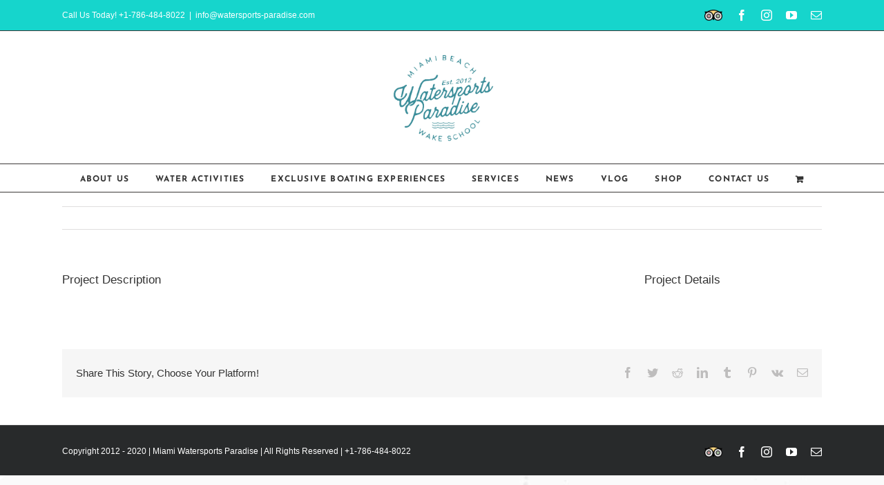

--- FILE ---
content_type: text/html; charset=utf-8
request_url: https://www.google.com/recaptcha/api2/anchor?ar=1&k=6LfHrSkUAAAAAPnKk5cT6JuKlKPzbwyTYuO8--Vr&co=aHR0cHM6Ly93YXRlcnNwb3J0cy1wYXJhZGlzZS5jb206NDQz&hl=en&v=TkacYOdEJbdB_JjX802TMer9&size=invisible&anchor-ms=20000&execute-ms=15000&cb=iiheu5w03lom
body_size: 47438
content:
<!DOCTYPE HTML><html dir="ltr" lang="en"><head><meta http-equiv="Content-Type" content="text/html; charset=UTF-8">
<meta http-equiv="X-UA-Compatible" content="IE=edge">
<title>reCAPTCHA</title>
<style type="text/css">
/* cyrillic-ext */
@font-face {
  font-family: 'Roboto';
  font-style: normal;
  font-weight: 400;
  src: url(//fonts.gstatic.com/s/roboto/v18/KFOmCnqEu92Fr1Mu72xKKTU1Kvnz.woff2) format('woff2');
  unicode-range: U+0460-052F, U+1C80-1C8A, U+20B4, U+2DE0-2DFF, U+A640-A69F, U+FE2E-FE2F;
}
/* cyrillic */
@font-face {
  font-family: 'Roboto';
  font-style: normal;
  font-weight: 400;
  src: url(//fonts.gstatic.com/s/roboto/v18/KFOmCnqEu92Fr1Mu5mxKKTU1Kvnz.woff2) format('woff2');
  unicode-range: U+0301, U+0400-045F, U+0490-0491, U+04B0-04B1, U+2116;
}
/* greek-ext */
@font-face {
  font-family: 'Roboto';
  font-style: normal;
  font-weight: 400;
  src: url(//fonts.gstatic.com/s/roboto/v18/KFOmCnqEu92Fr1Mu7mxKKTU1Kvnz.woff2) format('woff2');
  unicode-range: U+1F00-1FFF;
}
/* greek */
@font-face {
  font-family: 'Roboto';
  font-style: normal;
  font-weight: 400;
  src: url(//fonts.gstatic.com/s/roboto/v18/KFOmCnqEu92Fr1Mu4WxKKTU1Kvnz.woff2) format('woff2');
  unicode-range: U+0370-0377, U+037A-037F, U+0384-038A, U+038C, U+038E-03A1, U+03A3-03FF;
}
/* vietnamese */
@font-face {
  font-family: 'Roboto';
  font-style: normal;
  font-weight: 400;
  src: url(//fonts.gstatic.com/s/roboto/v18/KFOmCnqEu92Fr1Mu7WxKKTU1Kvnz.woff2) format('woff2');
  unicode-range: U+0102-0103, U+0110-0111, U+0128-0129, U+0168-0169, U+01A0-01A1, U+01AF-01B0, U+0300-0301, U+0303-0304, U+0308-0309, U+0323, U+0329, U+1EA0-1EF9, U+20AB;
}
/* latin-ext */
@font-face {
  font-family: 'Roboto';
  font-style: normal;
  font-weight: 400;
  src: url(//fonts.gstatic.com/s/roboto/v18/KFOmCnqEu92Fr1Mu7GxKKTU1Kvnz.woff2) format('woff2');
  unicode-range: U+0100-02BA, U+02BD-02C5, U+02C7-02CC, U+02CE-02D7, U+02DD-02FF, U+0304, U+0308, U+0329, U+1D00-1DBF, U+1E00-1E9F, U+1EF2-1EFF, U+2020, U+20A0-20AB, U+20AD-20C0, U+2113, U+2C60-2C7F, U+A720-A7FF;
}
/* latin */
@font-face {
  font-family: 'Roboto';
  font-style: normal;
  font-weight: 400;
  src: url(//fonts.gstatic.com/s/roboto/v18/KFOmCnqEu92Fr1Mu4mxKKTU1Kg.woff2) format('woff2');
  unicode-range: U+0000-00FF, U+0131, U+0152-0153, U+02BB-02BC, U+02C6, U+02DA, U+02DC, U+0304, U+0308, U+0329, U+2000-206F, U+20AC, U+2122, U+2191, U+2193, U+2212, U+2215, U+FEFF, U+FFFD;
}
/* cyrillic-ext */
@font-face {
  font-family: 'Roboto';
  font-style: normal;
  font-weight: 500;
  src: url(//fonts.gstatic.com/s/roboto/v18/KFOlCnqEu92Fr1MmEU9fCRc4AMP6lbBP.woff2) format('woff2');
  unicode-range: U+0460-052F, U+1C80-1C8A, U+20B4, U+2DE0-2DFF, U+A640-A69F, U+FE2E-FE2F;
}
/* cyrillic */
@font-face {
  font-family: 'Roboto';
  font-style: normal;
  font-weight: 500;
  src: url(//fonts.gstatic.com/s/roboto/v18/KFOlCnqEu92Fr1MmEU9fABc4AMP6lbBP.woff2) format('woff2');
  unicode-range: U+0301, U+0400-045F, U+0490-0491, U+04B0-04B1, U+2116;
}
/* greek-ext */
@font-face {
  font-family: 'Roboto';
  font-style: normal;
  font-weight: 500;
  src: url(//fonts.gstatic.com/s/roboto/v18/KFOlCnqEu92Fr1MmEU9fCBc4AMP6lbBP.woff2) format('woff2');
  unicode-range: U+1F00-1FFF;
}
/* greek */
@font-face {
  font-family: 'Roboto';
  font-style: normal;
  font-weight: 500;
  src: url(//fonts.gstatic.com/s/roboto/v18/KFOlCnqEu92Fr1MmEU9fBxc4AMP6lbBP.woff2) format('woff2');
  unicode-range: U+0370-0377, U+037A-037F, U+0384-038A, U+038C, U+038E-03A1, U+03A3-03FF;
}
/* vietnamese */
@font-face {
  font-family: 'Roboto';
  font-style: normal;
  font-weight: 500;
  src: url(//fonts.gstatic.com/s/roboto/v18/KFOlCnqEu92Fr1MmEU9fCxc4AMP6lbBP.woff2) format('woff2');
  unicode-range: U+0102-0103, U+0110-0111, U+0128-0129, U+0168-0169, U+01A0-01A1, U+01AF-01B0, U+0300-0301, U+0303-0304, U+0308-0309, U+0323, U+0329, U+1EA0-1EF9, U+20AB;
}
/* latin-ext */
@font-face {
  font-family: 'Roboto';
  font-style: normal;
  font-weight: 500;
  src: url(//fonts.gstatic.com/s/roboto/v18/KFOlCnqEu92Fr1MmEU9fChc4AMP6lbBP.woff2) format('woff2');
  unicode-range: U+0100-02BA, U+02BD-02C5, U+02C7-02CC, U+02CE-02D7, U+02DD-02FF, U+0304, U+0308, U+0329, U+1D00-1DBF, U+1E00-1E9F, U+1EF2-1EFF, U+2020, U+20A0-20AB, U+20AD-20C0, U+2113, U+2C60-2C7F, U+A720-A7FF;
}
/* latin */
@font-face {
  font-family: 'Roboto';
  font-style: normal;
  font-weight: 500;
  src: url(//fonts.gstatic.com/s/roboto/v18/KFOlCnqEu92Fr1MmEU9fBBc4AMP6lQ.woff2) format('woff2');
  unicode-range: U+0000-00FF, U+0131, U+0152-0153, U+02BB-02BC, U+02C6, U+02DA, U+02DC, U+0304, U+0308, U+0329, U+2000-206F, U+20AC, U+2122, U+2191, U+2193, U+2212, U+2215, U+FEFF, U+FFFD;
}
/* cyrillic-ext */
@font-face {
  font-family: 'Roboto';
  font-style: normal;
  font-weight: 900;
  src: url(//fonts.gstatic.com/s/roboto/v18/KFOlCnqEu92Fr1MmYUtfCRc4AMP6lbBP.woff2) format('woff2');
  unicode-range: U+0460-052F, U+1C80-1C8A, U+20B4, U+2DE0-2DFF, U+A640-A69F, U+FE2E-FE2F;
}
/* cyrillic */
@font-face {
  font-family: 'Roboto';
  font-style: normal;
  font-weight: 900;
  src: url(//fonts.gstatic.com/s/roboto/v18/KFOlCnqEu92Fr1MmYUtfABc4AMP6lbBP.woff2) format('woff2');
  unicode-range: U+0301, U+0400-045F, U+0490-0491, U+04B0-04B1, U+2116;
}
/* greek-ext */
@font-face {
  font-family: 'Roboto';
  font-style: normal;
  font-weight: 900;
  src: url(//fonts.gstatic.com/s/roboto/v18/KFOlCnqEu92Fr1MmYUtfCBc4AMP6lbBP.woff2) format('woff2');
  unicode-range: U+1F00-1FFF;
}
/* greek */
@font-face {
  font-family: 'Roboto';
  font-style: normal;
  font-weight: 900;
  src: url(//fonts.gstatic.com/s/roboto/v18/KFOlCnqEu92Fr1MmYUtfBxc4AMP6lbBP.woff2) format('woff2');
  unicode-range: U+0370-0377, U+037A-037F, U+0384-038A, U+038C, U+038E-03A1, U+03A3-03FF;
}
/* vietnamese */
@font-face {
  font-family: 'Roboto';
  font-style: normal;
  font-weight: 900;
  src: url(//fonts.gstatic.com/s/roboto/v18/KFOlCnqEu92Fr1MmYUtfCxc4AMP6lbBP.woff2) format('woff2');
  unicode-range: U+0102-0103, U+0110-0111, U+0128-0129, U+0168-0169, U+01A0-01A1, U+01AF-01B0, U+0300-0301, U+0303-0304, U+0308-0309, U+0323, U+0329, U+1EA0-1EF9, U+20AB;
}
/* latin-ext */
@font-face {
  font-family: 'Roboto';
  font-style: normal;
  font-weight: 900;
  src: url(//fonts.gstatic.com/s/roboto/v18/KFOlCnqEu92Fr1MmYUtfChc4AMP6lbBP.woff2) format('woff2');
  unicode-range: U+0100-02BA, U+02BD-02C5, U+02C7-02CC, U+02CE-02D7, U+02DD-02FF, U+0304, U+0308, U+0329, U+1D00-1DBF, U+1E00-1E9F, U+1EF2-1EFF, U+2020, U+20A0-20AB, U+20AD-20C0, U+2113, U+2C60-2C7F, U+A720-A7FF;
}
/* latin */
@font-face {
  font-family: 'Roboto';
  font-style: normal;
  font-weight: 900;
  src: url(//fonts.gstatic.com/s/roboto/v18/KFOlCnqEu92Fr1MmYUtfBBc4AMP6lQ.woff2) format('woff2');
  unicode-range: U+0000-00FF, U+0131, U+0152-0153, U+02BB-02BC, U+02C6, U+02DA, U+02DC, U+0304, U+0308, U+0329, U+2000-206F, U+20AC, U+2122, U+2191, U+2193, U+2212, U+2215, U+FEFF, U+FFFD;
}

</style>
<link rel="stylesheet" type="text/css" href="https://www.gstatic.com/recaptcha/releases/TkacYOdEJbdB_JjX802TMer9/styles__ltr.css">
<script nonce="U2dEX_qjBQ-mSpg5TaLwdg" type="text/javascript">window['__recaptcha_api'] = 'https://www.google.com/recaptcha/api2/';</script>
<script type="text/javascript" src="https://www.gstatic.com/recaptcha/releases/TkacYOdEJbdB_JjX802TMer9/recaptcha__en.js" nonce="U2dEX_qjBQ-mSpg5TaLwdg">
      
    </script></head>
<body><div id="rc-anchor-alert" class="rc-anchor-alert"></div>
<input type="hidden" id="recaptcha-token" value="[base64]">
<script type="text/javascript" nonce="U2dEX_qjBQ-mSpg5TaLwdg">
      recaptcha.anchor.Main.init("[\x22ainput\x22,[\x22bgdata\x22,\x22\x22,\[base64]/[base64]/[base64]/[base64]/[base64]/[base64]/[base64]/[base64]/[base64]/[base64]/[base64]/[base64]/[base64]/[base64]\\u003d\x22,\[base64]\\u003d\\u003d\x22,\x22ZmpJKMKgNMK4wosADsOwPsOTMMONw4TDu2bCmHzDg8KowqrClsKKwplibMOUwp7DjVc4EinCiyo6w6U5wrQMwpjCgnXCscOHw43DgENLwqrCnMOdPS/CmsO3w4xUwpTCuit4w6pTwowPw5Jvw4/DjsOMasO2wqwWwrNHFcK+EcOGWCPCrWbDjsOTWMK4fsK7woFNw71fFcO7w7cXwoRMw5wIOMKAw7/CmsO8R1sww5UOwqzDjcO0I8Obw4XCk8KQwpdNwqHDlMK2w6TDr8OsGC4OwrV/w58qGB5nw7JcKsO0PMOVwopYwodawr3CkMK0wr8sIsKUwqHCvsKlL1rDvcKTZC9Aw6JBPk/[base64]/[base64]/Dll9Lw4Nnfg7DmsKDDsOEw6PDmiVtUjV2YMK6ZsK6IDvCrcOPEcKxw5RPe8KHwo5fX8K1wp4BV0nDvcO2w57CvcO/w7QrUxtEwrfDhk46WnzCpy0Xwq9rwrDDql5kwqMJHzlUw5wAworDlcKDw6fDnSBNwro4GcKyw5E7FsKVwoTCu8Kib8KYw6AhdWMKw6DDs8Opax7DusK8w55Yw53DtkIYwqNLccKtwojCgcK7KcKlIC/CkSxLT17CgcKlEWrDoUrDo8KqwpnDucOvw7IaYibCgU/[base64]/DiVtBwrvDsMK6w5I/wpcFw4DCl8K2cCQGNhbDi0FoRsOXKsOWc1rCncOVXFpww43DgMOfw4/CtmfDlcK2T0Acwrx7woPCrHTDssOiw5PCq8KXwqbDrsKRwptyZcKqEmZvwqYxTnRiw6okwr7ChMOUw7NjA8KcbsOTJcKYDUfCqFnDjxMDw7fDr8OGSDITY0zDgi4TD2bCnsKtaVHDnB/[base64]/wpQyGDlMUcOmO0Yrc8OiFsOUw5DDu8KidFnCpsKmbiZEdFZ2w73Dn2fCk13Cv2oTX8KYbjfCv2tPeMKLBcOjDsOsw4/DtMK/Dm0PwrvCrsOgw787cilPUjLCgxdmw73Cv8KdeyfDmVN5Oz/Dl3zCmcKLFANhBlTDpmouw5kKwqrCr8OvwrPDnVnDjcKWMsOJw6nCiCdwwoHCtljDjHIaVHzDkQZfwp0GB8Kzw6d2w6xEwp0Lw6EVw4NiO8Klw406w7fDoWM/[base64]/[base64]/wpUmw4JAUMOKYnpiw6HCv2LCv8KKLWLCrn/CkA11wrnDp0vCj8OQwqXCrRRQYsKDe8KRw7dRbsK6w5UMc8K6wqXCgi9UQgERKmHDuzZlwqIjS3c4TzQWw7kAwrPDhD9hC8ORQiDDoxvCi2fDkcKER8Kvw4R0fwYowpE5fV0RZsOycW0Dwq/[base64]/Csk7DhFNHw7ksNMOZQGVXwrLDoishK0XCrlETwqnDlEjDusKRw6HCg2xWw5PCryw+wq/CgcOSwq7DhsKoGGvCv8O4LhJYwrQ6wpYawrzDg2PDryfDuXwXasKpw5MmUsKSwqY0cV/DhcOCAR94LsK2w7/DpAXCv3MQEFJ/[base64]/[base64]/Dvw3Dg8OBOMOjwqBXwqrDiMO2w6bDl0ocHnbDtzcSwrPCsMKTYcKSwqLDljzCtsKrwp/Di8O6B0fChMOGOXcQw5YxJErCssOWw4XDhcOtKnpFw4Z4w7XDn1RBw7AGel3CqTFmw4PDuHzDnBHCqcKRQzHDgMOEwqfDicOCw5UrQB04w68fS8KqbcOZAX3Cu8K/wpnDssOkI8KWwp4kAMOPw53Cq8Ktw68/IMKiZMKzXzHCjsOQwp0AwotewovDh2zDisODw7DCqQvDscKwwonDjMKfOMO3bldPw4HCph47aMKjwpLDicKPw7XCosKcd8Kow5/DmsKlV8OkwrTCs8OjwrPDtlJNBEsOw7jCvRjCmiAuw68NDDZfwqECZsOCw608woHDksOCPsKoASdBZXvCvMObIRh5ccKkwrk7OsOQw4fDsio1acKiIsOQw7jDjwbDicODw69LCMOuw7XDoCRTwo/DqMOmwqYUHiVQfMOZchLCsHEiwrkFw4/CrjLCgiLDrMK5w5JRwr3Do3PCvsKdw4DCkyPDhcKXdsOCw4EWR1/CrsKsRT0mwqd8w77Cg8Kywr/[base64]/w44PdcKgWMOjAWogw6/CiMOcbwrCkcK+wpUNe03DscOKw6pZwpdwHMOdW8OPCyLCjw5pM8KBwrHDqRB8UsOwLcOww7UsRcOtwrhVQnMKwpA/J2PCu8Oww5RaaSbDsGtSBhLDpSwrCsOZwpHClVM+w4nDssKSw5kCJsKKw6zDo8OAPsOew5vDmx/DvxELcMK/wqkPw7lEKcKjwpVMUsK2w7nDh29EE2vDmSYJYU9aw5zCuWHCvMK7w4jDu1dVYMKjPDPDk0/DrlnClQ/DhRTDicKCw5fDnhViwocbPMOnworCoWvCj8Kac8OCw4LDtiU6Nk/DjMOYwobDuEsEbArDtMKKWsK1w71pwrTDu8KsX3DCtGHDoRvCosKPwqPCv3Z6S8OsGMOwHcKHwqQEwoDDgT7DuMOkw5kGX8K1M8Ktd8OOV8KCw6UBw7pOwp8oWcO+w7nDmsKBw6FTwqTDo8O0w6ZOwpU5wrw7w7/DvF5Lw5kDw6fDrsKxwojCuzPDt3jCrxLDhS7Ds8OSwrfDncKFwo4fMC40CE5FZE/CrxvDiMOfw6vDk8KkT8K+w7JwBALCkUxxeCXDnHISSMOiO8KhChrCqVDDpCfCsnLDoznCrsOCB2Now6DDrcOzKWbCqsKIYMOMwp1iwpnDj8OnwrvCkMO4w5bDgcO4LsKUdmfDksK5QycPwrrCnC3CosKYVcKww7Vcw5PCicOMw6F/wqfCgFBKYMOLw41MPVc6Dm0Bai0CdMO0w59CSAbDoWPCmyAWIk3DgMOSw4ZXSlhwwq8FR2R7DlZYwqYnwosQwpAIw6bCsC/DsRLClznCnGDDq0hKTwADeiXCixRwNMOOwr3Dk3/Cm8KdeMOaKcO/w7nCtsOeHMKpwr1Dw4fCrnTCscKQQ2MpISxmwqA8W14Yw7Q/w6ZvKMKaO8O5woMCNnfCjiHDk17CicOEw4hPaRZHwqnDjsKaMsOjEcKWwonCr8KqSlFmBS3Cv1nCvsK8TsObEcKEInHChMKTZMO1bsKHKcO5w43Ckj/DvXwMc8OkwovCiATDtA9KwrXDhsOjwrTDq8K8NEbDhMKxwqguwoHCksOBw7/CrBzCisKXwq7Dvi3CpcKow7HDi3LDhcK/SDjCgsKvwqLDgFDDtw3DkyYjw7p7CMOwTcOswq7Cnx7CjsOqw5RFQsK9wp7Cn8K5ZV0YwqXDv1jCsMKKwoZ5wrIYMcK7N8KiHcKNVy4YwoRXIcK0woPCjWbCvxhOwp/Ds8KHc8K2wrwyRcOhJTcywp0uwq0CQ8OcOsKIXMKbaTF/w4rCjcOtMBMKSAsJBT9wNjXDgmVfCsOjUcKowoLDmcKJSiZBZMOZGCQcVcKUw4DDpjtowoRUeSTCr0hvfXTDhcOJwpvDpcKkGjrCnXdeNjzCr1DDusKrG33Crk8ZwoPCjcK5w6DDuR/DlX83w5nChsO5wqQTw5PCq8ORU8KZBsKtw77CscO+SioTEx/CpMO6NsKywpM3cMOzP0HDhMKiHsKMBD7DsnvCpsOPw7DCoGbDkMKgI8O8wqbCvR0XCTrCmi8yw47CrMKJfsKdTMKXHMKVw7vDuHjCrMOzwrfCt8KWMG5qw6/CnMOMwq3DjhkuQ8O1wrHCvxBsw7jDpsKBw7jDhsOswq3Dg8OYEsOCwrvCumTDqGrDpRsXw4xywojCvnMewprDi8ORw77DqRNtEjRmI8ODRcKgU8OxR8KLd1BMwo93w5MTwphFC37DkzQAFcKJDcK/w5YpwrXDlMKpZQjCmxcgwpk7wp3CnRF0wqV7wqk1K17ClnpcIWIWw4zChsOxDMKnbGfCq8Oyw4VCw77DisKbCsK3woglw501YUkewqpnFnTCjRnCojnDpirDrh3Ds0thw6DCmG/Cq8O6w47CrXvCtMODdVtow7lJwpIuwrDDtMKoXyB0w4ExwpJlLcKLH8OkAMOyfWY2WMOzGGjDk8KTXsO3dA9bw4zDm8Ofw7zCoMKRGD4SwoQROAbDi0PDt8OSUMOqwqDDgC7DssOIw7Bhw7AXwqIWwp9Gw6jDkyd5w4AkdhN7wr/Dh8KfwqDCo8K5wpjCgMKfw7gbGlYuFcOWw4IPYBQoIhcGanbDs8Oxwq45B8Oow7IdaMOHUhHCikPDs8KzwqPDqnhZw6zCvRFwMcK7w7DDuX8NFcObelnDuMK9wqnDrMKlH8OHfsOnwrfCvB/[base64]/DgMKawpDDoVDDqGvDmsOYcx/[base64]/DvDdzw409UTcZDsKtSRjCsQABGcOiH8Otw7TDsHLCr1vDsX4tw5bCunxtwqHCmwhPFRHDl8O7w6Efw61lDwrClnBtwovCsmI7Rz/[base64]/BcOiJsOOw7/DmiATwpDChsOxVww9fsONfMOtwrDDhMOVMDTDgMKew5Eew58pSz/DicK4aw/[base64]/XcK/IgnDsMKgL8OSMnNCY8KMGlTCnsOXwoHDrsOkCnXDnMOfw5PCg8KHM0wTwpXCiXPDhHI/[base64]/fz8rwotPZhQGwrPDmjBVL8OkwqLDuw9/VGvDshJVw6LDlWBhw7TCj8OKVxRRRyjDhAzCuTEfNBRYw5ojwpR/LsKYw77Cj8KMG0wQwpoLeU/DicKZwqk6wrslwpzCgzTDtcKtRTTCrB9QfsO6Ry7DvC07SsKQw7kuEk1nRMOXw4NUZMKkCMOmAlhaD0zCg8OLZMOPQlXCq8O+ORXCiR7Cl2kbw6LDsloKQMOFwozDunIvXyp2w53DtsOtQylrO8OyPsKww4TCrVfDn8OrOcOhw4tew6/Cj8K7w6nDokLDtgPDjsOKw7LCi3DCl1LCpsKSw642w4tdwo1pCBgtw6/[base64]/DjMKTfFzDuyssXcOkw6dRYX1VVi3Dv8KZw5NwbsOkLX3CvmTDmcKyw5kTwpwiw4fCvFDDsBMxwrnCmcOuwqJRUsORccKwQ3XCs8K9YwlKwp97MwouT0vCnMKowqU8Yl1aEsKzwprCjkvCisKtw6J7w7QYwpvDk8KRX2hoasOxEEnCkGrDpsKIwrZlNWDCl8KrSm/DrcKow6ETw4lKwotCWUrDsMOIa8ONWMK4TFVYwq3Dtk1GITPCtVJnbMKOUxF+woPCrcOrQGbDjMKQHMKzw4fCs8OePMOzwq8Nw5XDtcKgcMOTw5rCiMKKY8K+L1XCmwDCmAgcccKgw5vDmcOmwrBIw7I1csKZwolpZz/DpBxoDcO9OcKbbz8aw495esODAcKOwobCs8ODwp8uQxXCicObwqrCqSzDpi/[base64]/CpTXDvX3DuWPDrcKEw47CuWzDv8O9wpTCg03Dh8OLw7TCgA4Bw4kVw4N4w7QXdm09GcKIwrMywrnDisK8wpTDqsK3ZxHCjMKzRCc4Q8KxSsOkV8Kkw7VxPMKqwpswIQXDo8K6wozCg2F4wprDp3DDhwLCqykWO2pMwq/[base64]/Cu39Ew73DolPCvksuw4XCu8KRw67DmRvClMOCNGEuTcKLw5fDgkJbw7/Du8Odw5PDscKZDirCsWVKCBNBdwfDg3fCljTDj1kgwo4ew6fDu8OoSU8kw4XDr8OTw70fX3bDkMKhU8OBUcO/PcKkwp92Nh8lwo9Nw6fDhl3DlsKAdsKsw4zDq8KcwpXDvRV9ZmpWw45+DcKlw6EJAAvDoQfChcOww53DocKVw7LCs8KbalTDgcK8woHCknzDu8OkO2vCt8OqwqzCkw/CuxhSwrVGw4PCssOQSCEeDH3CkMKBwr3CmcKfDsOKS8OSd8KvWcK0S8OKfT3DpS9IHMO2wrbCncKOwojCo04nKcKrwrbDmcOUR3EYw5HDocO7ZAPDoHIxDzXDhDt7YMKbeiDDvFYsVF/DncKYWG/Dq247wopfC8OIRsKZw53Dn8OXw590wrLCkyHCv8KgwrbCknIxw6/[base64]/CgsOXasOtwprDsirCg3DCtMKTw7TDvMKJE3/Dr2/Cu2rDhMKiQcOUf0oafFsWwrrCuAdew7vDl8OTbcOkw4/Ds0t7w4Z7KcKaw7YAIRBdATbDu3TCsGtWaMK/w4NBS8OIwqAvfSbCiF0Ew47DucKOC8KJSMKPMMOswoHCpcKCw6VMwodBbcOtb3DDrmVRw5fCsxzDlwsHw6IGRsOzwpRSwpjDvcOqwqt4QBgrwqzCpMOcdUPCisKHScKcw7I5woApL8OdF8OZD8Kpw64GRMO1KBfCtHoPaH8Jw7/CtE8twqrCosK+QMKtXcObwq/CusOSK2vDmcODI2Nzw7HCtsOpC8KvCF3DqsK5fAPCoMKZwoJNw6pOw7LDh8KRfCB1NsOIIEbCnE9VHMObPjTCtcOMwoRRYxXConTCs2TChzHDtT4Cw7t2w6/CiVHCjQ15aMOyYQIFw6HCtsKeCFXClBzCrcOPw6Ipwr4fwrAicQ/[base64]/OnjDiMK7GsKQw5HCksOSW8KhMjwTUcOoAR4rwrvCisKjE8OBw6Q/PMKsDhB4FVULwrkbZ8Onw7PCsmTDm3rDnE8UwrzCisOow67Cv8OnQ8KFXTQjwqMjw7QTZsKQw55CPRFGw5hxRFc2HsOGworCscOFJ8OQw5vCsRLDlkPDozjClCETc8Kiw4UTwqI9w4JewqBswq/[base64]/[base64]/CsF9LUcKNw43DpMKFwpZPa8KKR8Kmw5cVw5nChWlxcMOQX8OPYy0Rw4PDi1pEw5Y1JcK4dsOoBAvDlgguNcOkw7PCsjjCj8KRQcOsS1obI0waw4NaGgTDh0MTw7PDlSbCs25TMw/DihXDosOpw4Y2w73DiMKcNsOsYyIZbMOLwqMCDWvDrcKyN8KKwofCuw9rO8OVwq0hYsKyw6MTdyQswo5yw7/Dnm1GU8Oiw4rDiMO4JMKMw7tiwopIwr19wrpSBjouwqfCs8O/fQXCqDokWMOZOsOwLsKmw5oTICrDh8OBw7jCssO9w4PCqzLDr2nDgy7Cp1/CsAPDmsObwofDmTnCumFdNsOIwqzCiUXCpQPDpW4Hw4Itwr/DnsK0w4fDgzgMZ8Kxw6nCm8KBJMKIwp/DhsOXw4/ClTsOw4hDwpYww6Fmw7fDsTVIw58oWWTDp8KZJD/DoWzDhcO5JMOMw7Ntw5w7E8OKwoHDisOTLFjCsmQFHyLCkkZcwroMw63DknM6G3/[base64]/[base64]/DjMKLHsOiwp3DhARmw44WwrJSw4TCs8KNw4MVw4pPMsOnIH3DuALDnsO6w4dmwrsCw7tlw7EdVlt+VsOpRcOYw4AtbVjDpQDDiMONe342KcKrGnUkw7guw73DtcOSw4/ClsO3AcKPcMOkC3HDm8KjCMKgw63CiMODBMO3wr3CpFnDunrDjg7Dti9tJMKyKsOgeSfDusKkIUQnw6PCuD/Co1YIwp/CvMOMw4Y5wqjCpcO7HcOKYMKfJsOrwqYrIADCtH9YdwPCsMO6RxAyAMK7wqcxwod/bcOZw4UNw5EDwr5recOcNcOyw5NCCDM/w58wwr3Cr8OJPMOkZyHDqcO5w4V/wqLDo8KZCMKKw5XDpcO9w4N9w6zDtcKiAUfDpTcrwoDDiMOfJGtic8OlM03DtMKzwqF9w7HDscO8wp4KwqHCoHBTw49pwpQ9wpEMN2PCp0XCtXHCk3/CmcODSVPCt1NqTcK9VzHCqsObw4gbIE54Y10IIcOWw5jCi8OjFlzDnz83OmMBWFLCvTgRchI/ZSkPTcKEHGjDm8OKLMKJwpvDksKSfEoGZSLCiMOaUcK3w67DjmHDtFnDncO/woDCnC10OMKdw6nCtnvDh0zCrMK9wrDDvMOoV05dOHjDn2E1VWQGHMOrwq/[base64]/CjhLDnMO/RMKAw7RFMRBeOMOpwpQMw4rCiMOzwpZ2IsKqHsOjakzDrcOMw5DDvBHDucK9IsO3YsOyJGtrRjYjwpBOw59qw7XDkQHCsBsONMOpTxzDrnQTBMOmwr7CuBkzw7DCghJjRRfDgl/[base64]/DjVohw7Miw64zw70owqTCs8KnGzTDscKxwoouwrvDgVwRw6N9MX4rdWrCimnCulocw4MDB8OsDiksw6vCu8KTwojCvzk/JsKEw7dBXxAMwozCnMOtwqHDgMOow5fDlcOJw57DucKdcW1vw6rCnDVkAADDo8OMXsK9w5nDisKhwrtIw5DCqsKxwrzCm8K2JW/Cgw9fw5HCp17CgkfDncOow4UTFsKXUMKTAm7CtjEMw5HCk8OqwpNHw4XDtsOJwpXDu04QIMOBwrLCiMKVwo1hXcOuX1jCoMObB3/Dv8KJd8KjeVl5WX17w48/VztFTcO5Q8KQw7nCq8OXw70KT8OLdsK/CCReKsKPw5TDiljDkETCkXfCqXxlG8KPcMOfw55ew4gRwpVzGAXCtsK8My/Dr8K2TMKMw6hjw4NhLcKgw57ClMOQwqDDmCHCkcKIw4DCkcOua0bCmGxqfMO3w4vCl8K3wpJmVDYpeTTCjwtYwpHCtXIpw7/[base64]/DqcKrGMOEOnjDpcKKw51WIMKaw5JEwq/DglZHw4rCl3bDkkHCt8KKw7vDly0iKMOTw5ssUyDClcK+JUEXw6koK8OvTiNiYsOmwq1rRcOtw6/DnU3Dq8KKw5Mww4VaEMOaw6gMamw0dwNbw4YSZgrCgjpUwovCosK3B0oXQMKLFsKYSQB6woDCh2gmQhNHQsKTw6zDk00hwrRiwqd8XkXClU7Cq8KebcKTwobDgcOxwqHDt8O9JxHDqcK/bQ7Co8Ogw7RJw5XDrsOgwrlYUsKwwqZWwrJ3w57DvEd6wrBCEcKywoAbZcKcw7jDtMODw4gUwr3DlsOPVcOAw6tOwr/CnRMYC8O3w6Uaw4fColnCo2nDsTc4wrl/MWzDkF7DsQYcwpLDo8OSdihXw5xgJmXCt8Ouw7jCmTPCoh/DmDDCl8O7wq1ewqFMw73CrXDCmsKMZMKWw7IQZGpRw6IWwpt0enxuTsKiw6xdwqTDgw83woHCj33Cl3zCmnJDwqnDu8K/w6vCigsgwoROw5lDMMOZwonCo8OdwpzCv8KMVGEnwrzDuMKYIi/DqsODw6IKw6zDhMOKw41EXkPDkMKpE1DCvsOKwpZEbDB3w5ZKFsOVw7XCu8O2H3AcwogjU8OZwqAuLHtiwrx2Mm3Do8KnZFHDoWw1e8OwwrTCr8O2w5zDpsO7wr15w5bDisOowplNw4jDtMOUwoHCucKybhYkw53CncO/[base64]/Dp0JiFcKgwrnDjVY7w6zCmUPCjMKZJ3zDncOFEWt7cXszHsKDwpfDlnrCq8OGw5jDpmPDqcK0U2nDvz1PwoVDw5J2w4bCvsKMwohOOMK1WlPCsjvCuwrCskTDiRkTw67DksKEGDQVwrxYZMKuwqsIX8KqdnplE8KtIcO5G8OrwprCnD/CiA0XVMO8O0zCtcKGwq7DoHdDwpliHsOIYcOQwqLDshZJwpLCvk5ZwrPCo8O4wqXCvsObwrvCunrDsgRhwojCnS/CtcKjOGY7worDqMOKDCXCrsKDw6tFOVTDuyfCtsKdwprCvSkNwpXDrQLCosOnw7Eawr4Uw73DtjkCA8Ohw5DDvmMvO8OBdsKjBU/DhMKgajLCisKBw4dkwoESHzjChMO9wosPSMOtwoItesOTc8OFGsOTDhRxw5AdwqRkw5XDv2bDtAnCo8OPwo/CjcK4N8KIw4rCnRbDlcOkcsOYVUcNPgohF8KhwqvCgwQDw5/ChmrCrgjDnChxwqHDisKHw6d2bnYjw5bCtnrDksKVe0Eww7YZfsKRw6Q+wpp+w5/[base64]/CicOTNcKWHMOPHMKBPMOEw4oKU8Opw6fChjJHZ8OuCcKvXsKWOcOtCy/CtMKYwpx5AwjCqn3DjMKLw4jDiDIBwox5wr/DqCDDm1BewrLDjMKQw5TDuh5awqoeScOmE8KTw4V5SsKqb2cBw73CqTrDuMK8w5M0DcKuDCUawrR1w6Y3OGTCojYew5E/w7dJw5XCukXCp2hfw5zDix8UA3TCiChiwoHCrnPDiWLDi8KqQGUjw4vCnA7DlRfCu8Krw6/DkcKuw7R0woFbGz7CsGBtw6TCucO3CsKVw7PCncKnwrwGMMOHH8KEwrtFw5wjaTIBeTrDn8Ouw5bDuwXCr2TDk0vDjTIfXlESSA/[base64]/DsG3DoyzDlWgCw5hQwoIXw77CjigmwobCmBERXcKVwqRIwqPCqsKaw5s1wqA6PcKAdWbDomB5EcKFJj0Lwo7Cg8ODf8O0F10vw6t6PMKXJsK2w69uw7LCgsKHSic8w6ggwqvChAXCl8OCWsOMNx/Dr8OVwqpXw6Mcw6PDsE7DmUhow7ZJKjzDtxoWWsOowrjDp1o5w5bCi8ORZnMqw43CkcOmw5zCvsOmdQQGwq8Iw5/CiSMOVwnDvzvCpsOWwobCjx9ZBcKmH8OQwqDDoHvCuHLCvsKpZHQOw7JuO0HDhcODdsK5w6vCqW7DocKmw4oAeFkgw6zCoMOhwqsfw5bDpnnDqHLDl08Vw4LDtMKmw7/Dr8KGwqrCjTUCwqsfZsKHbkTCoyDCoGAEwpgMDGgGLMKQw45HDHM/YWLCjAnChcKCPcKbMXjCpCBuw4lqwrrDgHxnw41KQjzChsKYwqV1w53CucOCRX8AwqDDgMKvw5x4LsOSw5pfw7LDpsO/[base64]/[base64]/DgcKhw54CHCLDg8Oww5Auwoclw5fDrgVJwro/w4vDrhhDw4JZMFfCm8KKw4MTOnMQw7PCq8O5FFt6MsKGw44vw6xCSSBwRMO2wpEpE0FmQx8swp94XMOkw4BTwoA+w7/[base64]/Ct8ODw6vCn8KKC2tJIFJcIcKPw4wiCDPCgGF1w6fDml4Sw6NwwoPDpMO2PcKkw4TDpcKrX2zChMK7X8OMw6FqwrfDgsOUFH/DnGE3w67DsGddYMKmTX5Nw4bDj8OYw5bDj8O3WGXCoAsuMcOBKcKabMO/[base64]/DjlfDhWrCtsK5RV0USmvCiEjDrcKqwqlaSTpuw4XDgzk/U1jCrl/[base64]/[base64]/[base64]/CkAhLXsKbIMOMB8Kxwr0fwp/DjSJ/wq8vw4dxwp93a0I1w4oQe2o1FsKxPsO0eEUOw6fDjMOcw7XDtDYzdcONGBTDssOaH8KzRVfDpMOyw5UIHMOpEsKxw7AKa8OefcKZw7M0w6lpwpvDv8OEwpDCuBnDt8KZw5NRAsKVJcKCI8K9b3jDvcO8bRMKXDcDw6lJwpTDhsOawqoFw47CtzYkw6/Du8Oww5DDkcKYwpzCisKrI8KgOcKxRU9vTsOTG8K2AMKsw5cEwoJfTgQFccKQw5YQf8OGw4zDvcO2w4EfYS3Cl8OSU8OmwoDDiDrDqg4sw4w8wqo3w6kndsOkHsOgw5Y5HWnDg2jDuG/Cn8OCCGVoU2s/w7bDr0ZXE8KowrZhwpICwrrDgVjDsMOSKcKbesKWKcO4wrE4woohTn4UHB5nwrk4w5oawrkTeR7Ci8KOUsOkw5p+w5fClMKnw4/Cu3tGwojDmMKlOsKIwp/Cp8K9KWbCl3jDmMOkwrHDrMK2cMOQAwTCqMKiw4TDvj7Cm8OtGU/CocKZWFY4w6MQw6rDiHLDnWbDiMKvwpBPWkTDugrCrsKBP8OtCMOOX8OXPwvDoWM2w4NQYcOFEQNzfRZtw5vChsK+OjXDhcO8w4vDv8OOfXsUXDjDiMOrRMODfRIHImNNwp/DgjBzw6/DqMOwGAYew6LCnsKBwoBzw7wpw4fCnERDw6AhPToMw4LDq8Kawq3CgXvDmSltW8KXBMO/wqvDhsOsw70tMD9RORwJQ8OLFMK8asOYV2nCqMKkOsKLIMOGw4XDhBjCsF05Oktjw4nDjcOMPTbCocKaNXjDpcK1bi3DuwjCgnnDiSbDpMKUwpsdw7nCn3R3fn3Dp8OSZcKHwp9mdk3CpcK1DjU/wqc4OxgxEFsSwozCusOuwqZgwoLCh8OtOcODHMKMAwHDs8OsA8OtAsOtw7teQx3CgMK4EsO9csOrwpxhEmokwo/DkQoeL8O5w7PDj8KjwosswrbCkgQ5MzFMKMKWfMKcw6cxwrR7Z8KVKEwvwo/[base64]/[base64]/CsFzCiVpwwqIiRnouYcKmwrjDj1TDhyAjwpnCtgPDksOoc8KVwoNqwpvDq8Kxw6wLwoLCusKiw5BSw7BLwovDmsO0w4XChW3DgRHDmMOaSSnDj8KYDsK+w7LDoF7DlcObw5dpTsO/w7QtN8Kcc8KuwokUccKVw4PDlsK0dDnCt33DnVk1w68oeVV8CSnDrGfCscOqWCdTw61Lwph+w7bDq8Khw4QFAMOaw6ddwr8/wpXCtwvDg1nCr8K1w7fDmw/ChMOYwrrCvDTClMODRsKkdSrCnSvCqFnDi8OSM2dEwpvDhMORw6ZYCDRBwo7DvVTDnsKBJBvCu8OBw57Cu8K0wrTCjMKHw68Rw6HChG7CnD/[base64]/CqcOQwq0owqhJwrw4ecKdS8Ogw4thIw9OUgvDpA84UcOVwoICwq7CjcOkcsKxwpzChsOVwrfCnsKofMK9wpMNd8OhwpDDucO1wqbDl8OPw40UMcKfWMKbw4LDq8K7w7dNw4/CgsOtakk7GSgFw4oufiEYw6o5wqooa0TDgcKlw7hEw5JURD7DgcOuTQHDnjk+wonDmcK8VTDDixwiwpfDpMKpw6bDmsKhwpEswqIOEE4ndMOaw6nDr0nCikdAAA/DqMOKVsOkwpzDqcK/w4LCgsKPw6bCvS5nw5xoO8KUWcOBw4rCh3oTwpAZTMKmC8Ofw4rDoMO2w5ldfcKnwo8IL8KOLQ9Uw6LChsOPwqvDniMXSHlqYMOswqjDqDoYw58cU8O0wotNRMOrw5nDgmFEwq0rwrBzwqwLwr3CjkPCo8KUA1zCpWfCscO1FETDpsKeXh7CuMOOdFsEw7/[base64]/DrsO4C8OnwqLCmcKxRsOjVcOhDTN+GCFbUwJXwr/DpU3ClVNwHVTCpMO+D2/[base64]/DsMONDcKcH2zDqcKESjALfGAiRcOyM3gfw6RSBsO6w4JOwo/[base64]/[base64]/wr3DicK/B25VCMOzOnkPwoNSI3dZM8OIR8KNDhXCrzDCpgRKwpXCskrDpRnCtUtWw5xZRG4oE8KAD8K0JTgEOzVnQcO8wp7DkmjCksOjwp/CiFXCscKxw4puO0XDv8KxMMKBL01fw5ohw5TCnsOYw5PCjsKew6EOWsOew71/b8ObP0N8e2/CsUXCpzTDs8K2w77Cq8K4woTCtjtDFMOZWgjDs8KGwpdsNUbDo0TCuXfCosKLwpTDjMOJw6wnHlLCtxbCoRw6F8KNwpjCtSPCrjjDrEFFTcKzwqwQdnsOG8KVw4QKw77CksKTw4Now6DCkRQkwojCsyLCvsKhwq9lWk/CuyvDjHvCsQzDpsO7wppZwoHCv2FdIMKpaCPDrE5sOyrCuCPCv8OEw7zCocOTwrjDqRPCuHsoXcOAwqbDlsO3RMKww6N0woDDi8KFwqtbwr1Lw7NeBMOfwrZtUsOlwqxWw7llf8Otw5h5w4bDmndXwpjDn8KHeG3DsxQwNwDCsMODf8Ofw6XCrcOcwoM/I3HDp8O4w6DDisK6a8K2ckPCmy4WwrwowoLCocKpwqjCgsOXY8Kew6hewq4HwrfDvcO8aWQyG1Now5Vpwqwlw7LCvsK4w73CkgbDjn7CsMKPLwrDiMOSTcORU8KmbMKAOx3CrMOIwrc/wrnCqzJhATzDhsOVwr4nDsK/cnrDkEHDpX5vwoRmYnNGwpIkPMOqAkbDrS/[base64]/[base64]/wpsOwoB+CcOCQQHCrsOBw6fDgsODbUbCsMOXwqEYwrZKF1dQG8K8SjInw7PCu8KkUG8uSnAGMMK3ZsKrBUvCpEFsfcOsZcOufApnw7nDhcKQMsO/w4RvKRzDn1ogeQDDiMOGw7vDsyLCmAzDt2rCiMOIOA9cQcKKQQFuwogawr/CjMORPsKYa8KcJDwMwp7CrWwROsKVw4HChMKIKcKWw7DDmsO2WDcmCMOcAMO+wozCvHrDo8KEXUnDr8OFZSfDqsOFa3QdwqlHwrkOwqPCkVnDncO/w5MNIsOIDsOKO8KQXcO1RcOaesKLV8Kxwq8uwp82woYYwr1ZWMKeSUbCq8KvTgMQeDIwKsOcZcKjP8KuwpZJRF/DoFzCshnDt8Odw4BwZxbCr8K8wrDCv8KXwo3ClcOiwqRmGsKYYhgIwrjDiMOOeVbCmGdHU8O5DzrDsMK/wrJFJsK0w7x4w5DDhcO8CBYvw43DpcKnPBk8w5TDiCbDu0DDs8ObK8OpIAwIw57DuhPDjhPDgAlNw715J8OewrHDuhF9wqViwr8qRMOyw4ceNSTDvB3DmMKhwox2HMKUw5Vpwrt8wq17w7IJwowyw4HDjsKMVHXDiE9lw7Rvw6DDrl/Di3Iiw7xKwoBTw5oGwrvDjDQLesKwasORw6LClsOqw7BAwrjDusOwwr7DpXgtw6U/w6LDrDjCl3DDkXjCu3DCksOMw4rDn8OWdkBswpkewozCmmbCncK9wrDDuSF/LnTDrsOEenRHKsKfZ0AywqHDuTPCu8KZDH/DusOadsOcw47Cp8K8w4HDqcOlw6jCkxUew7gDZcOywpEQw6xBw5/DoAvDjcKDdizCscKSKVLCn8KQLW9/FcOlcMKtwpTCgMOaw7bDm2ABL1fDtMKlwr1hw4nChkXCv8K4w6bDuMOxwp1sw7bDv8KfZiDDlSNNDDHDlCNiw41VAlHCoBDCq8KJOCTDpsKbw5c8KxYEDsOGd8OKw6DDqcOLw7DDpWkEFVTCpMO0eMKxwrJzOE/Cg8KWwqbDtQQOQArDjMOiQsKlwrLClzJcwpccwpvCosOBf8Otw6fCpXPCinsjw4rDglZnwonDgcO1wpXClsKxWMO1wrjCnmzCj3zCh0lQw5PDkGnDrMOOQWEgaMKjwoPDtio+CEDDqMK9GsK0w7jChA/[base64]/DoMOGwpnCsCxtw6DCu15gw4nCucOuwqvCm191wrrCo27Cg8KqLMK5wr/CrUUew6JZQmHDncKuwqAfwrRwdDZkwqrDohhawpRjw5bDjDQ2YRBdw7gCw4rCpnwPw5QJw4XDqXDDscODE8Oqw6fDlMKJYsOUw7AOXsO7wrxPwqEgw7TCicOyLih3wpLCsMOCw5wMw5bCg1bDm8KpFX/[base64]/byhLwqTDpMKpw5/[base64]\\u003d\\u003d\x22],null,[\x22conf\x22,null,\x226LfHrSkUAAAAAPnKk5cT6JuKlKPzbwyTYuO8--Vr\x22,0,null,null,null,0,[21,125,63,73,95,87,41,43,42,83,102,105,109,121],[7668936,167],0,null,null,null,null,0,null,0,null,700,1,null,0,\[base64]/tzcYADoGZWF6dTZkEg4Iiv2INxgAOgVNZklJNBoZCAMSFR0U8JfjNw7/vqUGGcSdCRmc4owCGQ\\u003d\\u003d\x22,0,0,null,null,1,null,0,1],\x22https://watersports-paradise.com:443\x22,null,[3,1,1],null,null,null,0,3600,[\x22https://www.google.com/intl/en/policies/privacy/\x22,\x22https://www.google.com/intl/en/policies/terms/\x22],\x22XY2ePTyStLnRGgREuUQSlKMji6i3FyjEh7INi3hMeeA\\u003d\x22,0,0,null,1,1764203938191,0,0,[223],null,[148,20,126],\x22RC-bhVH89lmO-16HQ\x22,null,null,null,null,null,\x220dAFcWeA5rhyhlg_oBf4iAC_rYKwAFOKOcST3DOZnlUX9kaUkBhk-m-twmp0ppzF4NqGAfpkNmelD3d5DHszCUe6sKumW47irtqQ\x22,1764286738211]");
    </script></body></html>